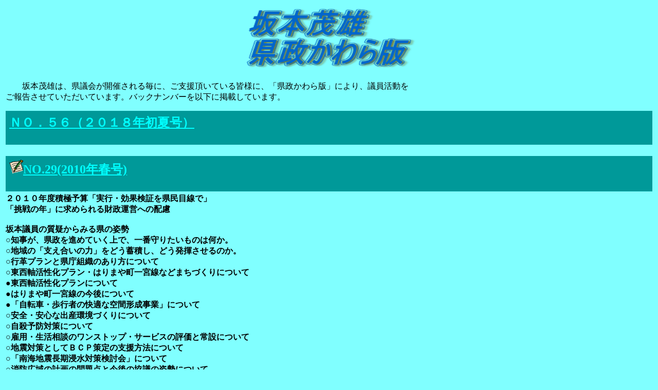

--- FILE ---
content_type: text/html
request_url: http://sakamoto-shigeo.jp/kawaraban.htm
body_size: 21903
content:
<!DOCTYPE HTML PUBLIC "-//W3C//DTD HTML 4.01 Transitional//EN">
<HTML>
<HEAD>
<META http-equiv="Content-Type" content="text/html; charset=Shift_JIS">
<META name="GENERATOR" content="IBM WebSphere Studio Homepage Builder Version 6.5.0.0 for Windows">
<META http-equiv="Content-Style-Type" content="text/css">
<TITLE>県政かわら版</TITLE>
</HEAD>
<BODY bgcolor="#80ffff" link="#00ffff">
<TABLE>
  <TBODY>
    <TR>
      <TD align="center"><IMG src="logo222.gif" width="344" height="125" border="0" alt="坂本茂雄　
県政かわら版"></TD>
    </TR>
    <TR>
      <TD height="58"><BR>
      　　坂本茂雄は、県議会が開催される毎に、ご支援頂いている皆様に、「県政かわら版」により、議員活動を<BR>
      ご報告させていただいています。バックナンバーを以下に掲載しています。<BR>
      </TD>
    </TR>
    <TR>
      <TD></TD>
    </TR>
    <TR>
      <TD></TD>
    </TR>
    <TR>
      <TD></TD>
    </TR>
    <TR>
      <TD>
      <TABLE width="100%" bgcolor="#009999" cellpadding="5">
  <TBODY>
    <TR>
      <TD>
      <H2><FONT color="#ffffff"><A href="no56kawaraban.pdf">ＮＯ．５６（２０１８年初夏号）</A></FONT></H2>
      </TD>
    </TR>
  </TBODY>
</TABLE>
<BR>
</TD>
    </TR>
    <TR>
      <TD>
      <TABLE width="100%" bgcolor="#009999" cellpadding="5">
  <TBODY>
    <TR>
      <TD>
      <H2><FONT color="#ffffff"><IMG src="b011icn.gif" width="27" height="27" border="0"><A href="1005no29.PDF">NO.29(2010年春号)</A></FONT></H2>
      </TD>
    </TR>
  </TBODY>
</TABLE>
</TD>
    </TR>
    <TR>
      <TD><B>２０１０年度積極予算「実行・効果検証を県民目線で」<BR>
      「挑戦の年」に求められる財政運営への配慮<BR>
      <BR>
      坂本議員の質疑からみる県の姿勢<BR>
      ○知事が、県政を進めていく上で、一番守りたいものは何か。<BR>
      ○地域の「支え合いの力」をどう蓄積し、どう発揮させるのか。<BR>
      ○行革プランと県庁組織のあり方について<BR>
      ○東西軸活性化プラン・はりまや町一宮線などまちづくりについて<BR>
      ●東西軸活性化プランについて<BR>
      ●はりまや町一宮線の今後について<BR>
      ●「自転車・歩行者の快適な空間形成事業」について<BR>
      ○安全・安心な出産環境づくりについて　<BR>
      ○自殺予防対策について<BR>
      ○雇用・生活相談のワンストップ・サービスの評価と常設について<BR>
      ○地震対策としてＢＣＰ策定の支援方法について<BR>
      ○「南海地震長期浸水対策検討会」について<BR>
      ○消防広域の計画の問題点と今後の協議の姿勢について<BR>
      ○インクルーシブ教育と高校入学検査について　<BR>
      ○高知学芸・上海列車事故の２３回忌を迎えるにあたって、遺族の皆さんの意見を踏まえた形で、生徒や遺族の立場に立った事故調査報告書の刊行し直しと、遺族の皆さんと真摯に向き合うことについて<BR>
      <BR>
      防災対策に復興の視点を<BR>
      ○災害復興のあり方について<BR>
      ○災害復興基本法策定に向けての構図（参考）</B><BR>
      </TD>
    </TR>
    <TR>
      <TD>
      <TABLE width="100%" bgcolor="#009999" cellpadding="5">
  <TBODY>
    <TR>
      <TD>
      <H2><FONT color="#ffffff"><IMG src="b011icn.gif" width="27" height="27" border="0"><A href="1001 no28.PDF">NO.28(2010冬号)</A><BR>
            </FONT></H2>
      </TD>
    </TR>
  </TBODY>
</TABLE>
</TD>
    </TR>
    <TR>
      <TD><B>蒔いた施策の種が花開く新たな年に<BR>
      　１１月定例会　補正予算や意見書に、政権交代の影響も <BR>
      ○アンテナショップ関連事業は今後も注視<BR>
      ○「日本一の健康長寿県づくり」は新年度の大きな柱<BR>
      <BR>
      連続大型補正で５０００億円台の予算へ<BR>
      ○産業振興計画実行戦略のアンテナ<BR>
      ○２０１０年度予算も慎重に審議を<BR>
      <BR>
      　「働く・生きる支援」の強化こそ<BR>
      ○やはり公契約条例は必要<BR>
      ○「自殺対策」へ「生きる支援」を<BR>
      <BR>
      医療センターは四月から新しい体制で再スタート</B><BR>
      </TD>
    </TR>
    <TR>
      <TD>
      <TABLE width="100%" bgcolor="#009999" cellpadding="5">
  <TBODY>
    <TR>
      <TD>
      <H2><FONT color="#ffffff"><IMG src="b011icn.gif" width="27" height="27" border="0"><A href="NO27kawaraban.PDF">NO.27(2009年晩秋号)</A><BR>
            </FONT></H2>
      </TD>
    </TR>
  </TBODY>
</TABLE>
</TD>
    </TR>
    <TR>
      <TD><B>これからが地方主権への一歩<BR>
      ○「価値判断や優先度合い」の尺度は真に「国民の生活が第一」「県民利益」となるように<BR>
      <BR>
      「新行革プラン」と県庁組織のあり方について　　予算委員会質問より<BR>
      <BR>
      ○産業振興計画の進捗状況と来年度に向けて<BR>
      ○雇用拡大は実を結ぶのか<BR>
      ○介護分野の処遇改善はセットの課題<BR>
      <BR>
      政権交代の県政への影響<BR>
      【国と地方の協議機関の在り方について】<BR>
      【財政制度について】<BR>
      【子ども手当の支給や公立高授業料の無償化について】<BR>
      【農家所得保障について】<BR>
      ○県医師確保策の財源は見直しへ<BR>
      ○学校図書館の拡充はマンパワーで</B><BR>
</TD>
    </TR>
    <TR>
      <TD>
      <TABLE width="100%" bgcolor="#009999" cellpadding="5">
  <TBODY>
    <TR>
      <TD>
      <H2><FONT color="#ffffff"><IMG src="b011icn.gif" width="27" height="27" border="0"><A href="0908no26.PDF">NO.26(2009年夏号)</A></FONT></H2>
      </TD>
    </TR>
  </TBODY>
</TABLE>
</TD>
    </TR>
    <TR>
      <TD><B>大規模補正予算の効果を注視<BR>
      j○補正予算の財源裏打ちは国の借金<BR>
      ○介護職員の処遇改善と安心できる出産環境へ意見書採択<BR>
      ○県政意見交換会を再開します<BR>
      <BR>
      産業振興計画の実行・具体化に関心を<BR>
      ○「株式会社高知県商品計画機構」から「一般財団法人高知県地産外商公社」へ<BR>
      ○失敗の許されないアンテナショップ<BR>
      <BR>
      福祉と医療の拡充も地域から<BR>
      ○あったかふれあいセンターを国の制度に<BR>
      ○福祉・介護職員等の処遇改善を<BR>
      ○医師確保をはじめとした地域医療の再生を<BR>
      <BR>
      高知医療センター「合意によるＰＦＩ事業契約の終了」へ<BR>
      ○県民・患者の利益より構成企業・株主の利益を優先<BR>
      ○地域医療体制の質と量の低下を招かないため</B></TD>
    </TR>
    <TR>
      <TD>
      <TABLE width="100%" bgcolor="#009999" cellpadding="5">
  <TBODY>
    <TR>
      <TD>
      <H2><FONT color="#ffffff"><IMG src="b011icn.gif" width="27" height="27" border="0"><A href="0904no25.PDF">NO.25(2009年春号)</A></FONT></H2>
      </TD>
    </TR>
  </TBODY>
</TABLE>
</TD>
    </TR>
    <TR>
      <TD><B>県民目線で「攻めとぬくもり」を実感するための協働と注視を<BR>
      ○雇用、産業振興、教育、福祉　生きる基盤の整備こそ<BR>
      ○組織再編を効果あるものに<BR>
      ○坂本議員は文化厚生委員会に所属<BR>
      ○費用弁償は見直しまでの間、供託<BR>
      県民と目線を同じく、相手を選ばず、声なき声に耳傾けて<BR>
      ○知事の基本姿勢　「ぬくもり」のある持続可能な高知型福祉をめざす<BR>
      ○産業振興計画関連　徹底した県民参加で本県経済の体質向上を<BR>
      ○県庁組織の再編成とアウトソーシング<BR>
      ○教育課題と子育て支援<BR>
      ○南海地震・防災対策<BR>
      ○高知医療センターなど<BR>
      　経営改善　経営改善は医療体制や職員の士気に悪影響を及ぼさない配慮を<BR>
      　救急医療　病状に応じた適切な医療を受けることができる体制の確保を<BR>
      ○県警察の信頼回復を<BR>
      　捜査費の１．７倍増額は適正なのか<BR>
      　仁淀川町のスクールバスと白バイの衝突事故の疑問解明を</B></TD>
    </TR>
    <TR>
      <TD>
      <TABLE width="100%" bgcolor="#009999" cellpadding="5">
  <TBODY>
    <TR>
      <TD>
      <H2><FONT color="#ffffff"><IMG src="b011icn.gif" width="27" height="27" border="0"><A href="0901no24.PDF">NO.24(2009年冬号)</A></FONT></H2>
      </TD>
    </TR>
  </TBODY>
</TABLE>
      <B>１２月定例会　補正予算案で産業振興や観光振興の準備に<BR>
      ○教育、医療など生活密着課題の審議も<BR>
      　雇用確保を求める声届かず<BR>
      ○県立高等学校入学者選抜制度の改正及び通学区域の見直し<BR>
      ○医療体制の拡充、児童虐待への不安の解消を<BR>
      　産科医療機関の後退を避けるために<BR>
      　中央医療圏の精神科病床設置を高知医療センターに<BR>
      　佐川町の児童養護施設における虐待への改善勧告<BR>
      　高知医療センターの経営改善に疑問符<BR>
      ○産業振興計画中間取りまとめから最終報告へ<BR>
      　補正予算では首都圏のアンテナショップと土佐・龍馬であい博への足がかりを<BR>
      　大河ドラマ「龍馬伝」が観光振興の起爆剤となるために <BR>
      ○新型インフルエンザへの備えを<BR>
      ○「アウトソーシング」「指定管理者」のサービス・雇用の質に疑問有り<BR>
      　アウトソーシングから再直営事業も<BR>
      　県有施設は指定管理者任せでよいのか<BR>
      ○政務調査費の透明性　</B></TD>
    </TR>
    <TR>
      <TD>
      <TABLE width="100%" bgcolor="#009999" cellpadding="5">
  <TBODY>
    <TR>
      <TD>
      <H2><FONT color="#ffffff"><IMG src="b011icn.gif" width="27" height="27" border="0"><A href="0811no23.PDF">NO.23(2008年秋号)</A></FONT></H2>
      </TD>
    </TR>
  </TBODY>
</TABLE>
      <B>９月定例会　原油高騰対策や耐震化事業に補正予算で対応<BR>
      ○県立大学改革で一歩踏み出すも、将来像は今後の検討課題<BR>
      　高知工科大学は公立大学法人化へ<BR>
      ○「官から民」への無理強いに法違反などの弊害が<BR>
      シングされた業務の検証を行うことが必要となります。<BR>
      ○予算委員会質問戦から<BR>
      「当事者の声に応えるために」引きこもり対策について<BR>
      「自殺対策行動計画に本県の特色を」自殺の予防対策について<BR>
      「労働者派遣違反の実態に」アウトソーシングについて<BR>
      ○委員会議論事項の抜粋　<BR>
      職員へのハラスメントを予防し、風通しのよい県庁組織を<BR>
      「県政アンケートハガキ」へのご協力をありがとうございました</B><BR>
      </TD>
    </TR>
    <TR>
      <TD>
      <TABLE width="100%" bgcolor="#009999" cellpadding="5">
  <TBODY>
    <TR>
      <TD>
      <H2><FONT color="#ffffff"><IMG src="b011icn.gif" width="27" height="27" border="0"><A href="0808 No22.PDF">NO.22（2008年夏号）</A></FONT></H2>
      </TD>
    </TR>
  </TBODY>
</TABLE>
      　<B>7月定例会　産業振興、学力向上関連補正予算を可決</B><BR>
      <B>　○大学改革、精神医療体制の拡充へ県民の声を</B><BR>
      <B>　○予算執行にあたっては効果の検証も大切</B><BR>
      <B>　○県立大学改革、精神医療体制の拡充や産業振興～県民との合意形成を第一に～</B><BR>
      <B>　県立大学改革について</B>　<BR>
      <B>　県内精神科医療体制の拡充と安芸・芸陽病院の整備について</B>　<BR>
      <B>　産業振興計画策定の進捗状況について</B><BR>
      <B>　教育における「５つ」の改革について</B><BR>
      <B>　○皆さんの声で今後の県政主要施策に優先順位を</B><BR>
      <B>　財政収支見込み</B></TD>
    </TR>
    <TR>
      <TD>
      <TABLE width="100%" bgcolor="#009999" cellpadding="5">
  <TBODY>
    <TR>
      <TD>
      <H2><IMG src="b011icn.gif" width="27" height="27" border="0"><FONT color="#ffffff"><A href="0804 no21.pdf">ＮＯ．21（2008年春号）</A></FONT></H2>
      </TD>
    </TR>
  </TBODY>
</TABLE>
      <B>　　08年度予算で少しでも県民生活の向上へ<BR>
      　　視覚障害者の採用にかかわる請願　全会一致で採択<BR>
      　　◆ 代表質問から ◆<BR>
      　　格差解消の県政運営姿勢を求めて<BR>
      　　「高知県南海地震による災害に強い地域社会づくり条例」を県土づくりにいかそう<BR>
      　　アウトソーシング落札率の悪影響を懸念<BR>
      　　自然、景観、歴史、水辺空間を活かしたまちづくりへ<BR>
      　　児童虐待をはじめとした教育問題<BR>
      　　高知県の医師確保をはじめとした医療機能強化を<BR>
      　　利用間伐の促進を条例に規定<BR>
      　　県民には唐突な高知工科大学の公立大学法人化</B></TD>
    </TR>
    <TR>
      <TD></TD>
    </TR>
    <TR>
      <TD>
      <TABLE width="100%" bgcolor="#009999" cellpadding="5">
  <TBODY>
    <TR>
      <TD>
      <H2><IMG src="b011icn.gif" width="27" height="27" border="0"><FONT color="#ffffff"><A href="200801 no20.pdf">NO.20(2008年冬号)</A></FONT></H2>
      </TD>
    </TR>
  </TBODY>
</TABLE>
      　　<B>厳しい財政状況のもと、県民目線で優先施策を</B><BR>
      <B>　　森林環境税は５年間継続</B><BR>
      <B>　　全日空ボンバルディア事故修理機の就航復帰に怒り</B><BR>
      <B>　　「警察署」「消防署」再編は県民合意で</B><BR>
      <B>　　試験研究機関のアウトソーシングには問題あり</B><BR>
      <B>　　県営住宅への暴力団員の入居は認めず</B><BR>
      <B>　　総合看護専門学校助産学科の存続かなわず</B><BR>
      <B>　　財政健全化法に基づく指標は</B></TD>
    </TR>
    <TR>
      <TD></TD>
    </TR>
    <TR>
      <TD>
      <TABLE width="100%" bgcolor="#009999" cellpadding="5">
  <TBODY>
    <TR>
            <TD height="21">
      <H2><IMG src="b011icn.gif" width="27" height="27" border="0"><FONT color="#0000ff"><A href="200710kawaraban no19.pdf" target="_self">NO.19(2007年秋号)</A></FONT></H2>
      </TD>
          </TR>
  </TBODY>
</TABLE>
      </TD>
    </TR>
    <TR>
      <TD>　　<B>９月定例会　女子大関連予算修正・計画の慎重合意求める<BR>
      　　橋本県政の総括<BR>
      　　予算委員会での質疑から<BR>
      　　委員会審議から<BR>
      　　アンケート結果から<BR>
      　　高知医療センター前院長贈収賄事件</B></TD>
    </TR>
    <TR>
      <TD></TD>
    </TR>
    <TR>
      <TD bgcolor="#000099"><IMG src="b011icn.gif" width="32" height="32" border="0"><B><FONT color="#ffffff"><A href="200707 no18.pdf">NO.18　（２００７年夏号）</A></FONT></B></TD>
    </TR>
    <TR>
      <TD>　　<B>６月定例会　財政収支見込みの厳しさに補正予算案も修正へ<BR>
      　　女子大再編１００億円事業に踏み込む予算案に一旦ストップ<BR>
      　　議案・報告事項を慎重審査<BR>
      　　警察捜査費疑惑は晴れず<BR>
      　　費用弁償（旅費）を供託へ</B></TD>
    </TR>
    <TR>
      <TD></TD>
    </TR>
    <TR>
      <TD bgcolor="#000099" height="37"><B><FONT color="#ffffff"><A href="200605no17.pdf"><IMG src="b011icn.gif" width="28" height="28" border="0">NO.17　（２００７年5月号）</A></FONT></B></TD>
    </TR>
    <TR>
      <TD><B> 　 ５月臨時議会　坂本議員は総務委員会副委員長に<BR>
      　　０７年度予算も１９２億円の財源不足<BR>
      　　２月定例会予算委員会で質問<BR>
      　　議会改革の実現を</B>
      </TD>
    </TR>
    <TR>
      <TD></TD>
    </TR>
    <TR bgcolor="#000099">
      <TD height="34"><A href="200701 no16.PDF"><B><FONT color="#ffffff"><IMG src="b011icn.gif" width="32" height="32" border="0">NO.16　（２００７年１月号）</FONT></B></A></TD>
    </TR>
    <TR>
      <TD><FONT color="#000099">　</FONT><B><FONT color="#000099">　</FONT><FONT color="#000000">１２月定例議会　　よこはま水産問題　百条委員会で継続調査<BR>
      　　ＪＲ高知駅複合施設構想案は判断材料として不十分<BR>
      　　病院ＰＦＩは信頼できるのか<BR>
      　　知事の多選問題を考える</FONT></B></TD>
    </TR>
    <TR>
      <TD>　</TD>
    </TR>
    <TR bgcolor="#000099">
      <TD><A href="2006aki no15.PDF"><B><FONT color="#ffffff"><IMG src="b011icn.gif" width="32" height="32" border="0">NO.15　（２００６年秋号）</FONT></B></A></TD>
    </TR>
    <TR>
      <TD>　<B>　９月議会定例会　　女子大改革・警察捜査費内部調査で紛糾<BR>
      　　代表質問　地震対策や子育て支援、公契約条例などを提言<BR>
      　　県政運営の手法と姿勢に懸念が<BR>
      　　内部調査で警察捜査費疑惑は晴れず</B></TD>
    </TR>
    <TR>
      <TD>　</TD>
    </TR>
    <TR>
      <TD bgcolor="#000099"><A href="200607 no14.PDF"><B><FONT color="#ffffff"><IMG src="b011icn.gif" width="32" height="32" border="0">NO.14　（２００６年７月号）</FONT></B></A></TD>
    </TR>
    <TR>
      <TD><B>　　６月定例会　　医療福祉のサービス後退に危機感募る<BR>
      　　タラソ施設誘致　補助における問題点と今後の企業誘致について<BR>
      　　矛盾だらけの障害者自立支援法に悲鳴<BR>
      　　駅前複合施設　みんなで真剣に考えましょう<BR>
      　　人にやさしい高知県であってほしい</B></TD>
    </TR>
    <TR>
      <TD>　</TD>
    </TR>
    <TR>
      <TD bgcolor="#000099"><A href="200604 no13.PDF"><FONT color="#ffffff"><B><IMG src="b011icn.gif" width="32" height="32" border="0">NO.13　（２００６年４月号）</B></FONT></A></TD>
    </TR>
    <TR>
      <TD>　　<B>２月定例県議会　　各委員会　厳しい財政状況で慎重審議<BR>
      　　タラソテラピー施設補助金　説明不足で提案予算を訂正<BR>
      　　官から民への矛盾は今後も拡大<BR>
      　　警察捜査費の真実解明へさらなる決議<BR>
      　　高知医療センター　材料費にPFIメリットが生かされない</B></TD>
    </TR>
    <TR>
      <TD>　　</TD>
    </TR>
    <TR>
      <TD bgcolor="#000099"><A href="200601 no12.PDF"><B><FONT color="#ffffff"><IMG src="b011icn.gif" width="32" height="32" border="0">NO.12　（２００６年１月号）</FONT></B></A></TD>
    </TR>
    <TR>
      <TD><B>　　県議会１２月定例会<BR>
      　　懸念される看護師・助産師の確保（総合看護専門学校廃止議案可決）<BR>
      　　地震対策条例化に復興の仕組みも盛り込む<BR>
      　　１２月県議会代表質問から<BR>
      　　「県政アンケートから」駅前複合施設構想について</B></TD>
    </TR>
    <TR>
      <TD>　</TD>
    </TR>
    <TR>
      <TD bgcolor="#000099"><A href="200511 no11.PDF"><B><FONT color="#ffffff"><IMG src="b011icn.gif" width="32" height="32" border="0">NO.１１　（２００５年１０月号）</FONT></B></A></TD>
    </TR>
    <TR>
      <TD><B>　　９月県議会　　南海地震に備える具体的な方策を提言<BR>
      　　被害防止へ「アスベスト対策強化」<BR>
      　　駅前複合施設構想　唐突な構想に疑心暗鬼<BR>
      　　「官から民」へを考える</B><BR>
      </TD>
    </TR>
    <TR>
      <TD>　</TD>
    </TR>
    <TR>
      <TD bgcolor="#000099"><A href="200507 no10.PDF"><B><FONT color="#ffffff"><IMG src="b011icn.gif" width="32" height="32" border="0">NO.１０　（２００５年７月号）</FONT></B></A></TD>
    </TR>
    <TR>
      <TD>　<B>　６月県議会　　県警捜査費疑惑解明へ一歩踏み出す<BR>
      　　県庁組織と指定管理者制度<BR>
      　　備えましょう南海地震対策<BR>
      　　災害復興について考える　関西学院大学「災害復興制度研究所」に学ぶ</B></TD>
    </TR>
    <TR>
      <TD>　</TD>
    </TR>
    <TR>
      <TD bgcolor="#000099"><A href="200504 no9.PDF"><B><FONT color="#ffffff"><IMG src="b011icn.gif" width="32" height="32" border="0">NO.９　（２００５年９月号）</FONT></B></A></TD>
    </TR>
    <TR>
      <TD><B>　　県議会２月定例会　　南海地震対策条例化の方向性が明らかに<BR>
      　　高齢者の県施設利用料免除は継続<BR>
      　　２月定例会一般質問（要約抜粋）　</B><BR>
      </TD>
    </TR>
    <TR>
      <TD>　</TD>
    </TR>
    <TR>
      <TD bgcolor="#000099"><A href="2005newyear no8.PDF"><B><FONT color="#ffffff"><IMG src="b011icn.gif" width="32" height="32" border="0">NO.８　（２００５年１月号）</FONT></B></A></TD>
    </TR>
    <TR>
      <TD><B>　　１２月県議会　　財源不足で県民サービス切り捨ても<BR>
      　　執行機関（知事）に対する監視・統制が議会の役割<BR>
      　　まやかしの「三位一体」改革　依然１５０億円強の財源不足<BR>
      　　０５年４月から県行政の組織再編</B><BR>
      </TD>
    </TR>
    <TR>
      <TD>　</TD>
    </TR>
    <TR>
      <TD bgcolor="#000099"><A href="200410 no7.PDF"><FONT color="#ffffff"><B><IMG src="b011icn.gif" width="32" height="32" border="0">NO.7　（２００４年１０月号）</B></FONT></A></TD>
    </TR>
    <TR>
      <TD><B>　　９月県議会　　疑問多い財政危機対応<BR>
      　　知事への辞職勧告決議　～その経過と辞職に対する考え方～<BR>
      　　予算委員会論戦から<BR>
      　　今なぜ７億円？　「高野切本」購入に疑問<BR>
      　　坂本ダム等調査特別委員会報告（抜粋）</B><BR>
      </TD>
    </TR>
    <TR>
      <TD>　</TD>
    </TR>
    <TR>
      <TD bgcolor="#000099"><A href="200408 no6.PDF"><FONT color="#ffffff"><B><IMG src="b011icn.gif" width="32" height="32" border="0">NO.6　（２００４年８月号）</B></FONT></A></TD>
    </TR>
    <TR>
      <TD>　　<B>７月県議会　県民サービス直撃する三位一体「改革」<BR>
      　　こども条例　一部修正で要約成立ようやく成立　<BR>
      　　代表質問から（抄録）<BR>
      　　県が南海地震対策基礎調査を見直し　求められるきめ細やかな防災対策</B><BR>
      </TD>
    </TR>
    <TR>
      <TD>　　</TD>
    </TR>
    <TR>
      <TD bgcolor="#000099"><A href="200404 no5.PDF"><FONT color="#ffffff"><B><IMG src="b011icn.gif" width="32" height="32" border="0">NO.5　（２００４年４月号）</B></FONT></A></TD>
    </TR>
    <TR>
      <TD><B>　　２月県議会　地方切り捨ての三位一体「改革」<BR>
      　　０４年度県予算　異例の減額修正で可決<BR>
      　　談合・知事の選挙資金疑惑　百条委員会特集（中間報告）<BR>
      　　知事の政治的・道義的責任はまぬがれず<BR>
      　　重点４課題の事業予算一覧</B><BR>
      </TD>
    </TR>
    <TR>
      <TD>　</TD>
    </TR>
    <TR>
      <TD bgcolor="#000099"><A href="200401 no4.PDF"><FONT color="#ffffff"><B><IMG src="b011icn.gif" width="32" height="32" border="0">NO.４　（２００４年１月号）</B></FONT></A></TD>
    </TR>
    <TR>
      <TD>　<B>　１２月県議会　残念な男女共同参画社会づくり条例の修正<BR>
      　　決算特別委報告<BR>
      　　地震対策先進県に学ぶ②　静岡県防災センター<BR>
      </B></TD>
    </TR>
    <TR>
      <TD>　</TD>
    </TR>
    <TR>
      <TD bgcolor="#000099"><A href="2003aki no3.PDF"><FONT color="#ffffff"><B><IMG src="b011icn.gif" width="32" height="32" border="0">NO.３　（２００４年秋号）</B></FONT></A></TD>
    </TR>
    <TR>
      <TD>　<B>　県議会９月定例会に発登壇　南海地震対策推進条例制定へ<BR>
      　　橋本知事の政治資金疑惑で調査特別委員会を設置<BR>
      　　県政アンケートの集約結果について</B><BR>
      </TD>
    </TR>
    <TR>
      <TD>　</TD>
    </TR>
    <TR>
      <TD bgcolor="#000099"><A href="2003natu no2.PDF"><FONT color="#ffffff"><B><IMG src="b011icn.gif" width="32" height="32" border="0">NO.２　（２００４年夏号）</B></FONT></A></TD>
    </TR>
    <TR>
      <TD>　<B>　６月県議会　坂本県議が代表質問<BR>
      　　知事等の退職手当改正案　継続審査に　「高すぎないか知事退職手当」<BR>
      　　地震対策先進県に学ぶ①　三重県「減災」アクションプログラム<BR>
      　　高知医療センター開院まで１年７ヶ月　医療内容の早期提示と県民のコンセンサスを<BR>
      　　</B></TD>
    </TR>
    <TR>
      <TD>　</TD>
    </TR>
    <TR>
      <TD bgcolor="#000099"><A href="200305 no1.PDF"><FONT color="#ffffff"><B><IMG src="b011icn.gif" width="32" height="32" border="0">NO.1　（２００３年５月号）</B></FONT></A></TD>
    </TR>
    <TR>
      <TD>　　<B>５月臨時県議会　各常任委決まる<BR>
            　　有事関連法案は人権を抑圧　「戦争ができる国に」が狙い</B></TD>
    </TR>
    <TR>
      <TD></TD>
    </TR>
    <TR>
      <TD></TD>
    </TR>
    <TR>
      <TD></TD>
    </TR>
  </TBODY>
</TABLE>
</BODY>
</HTML>